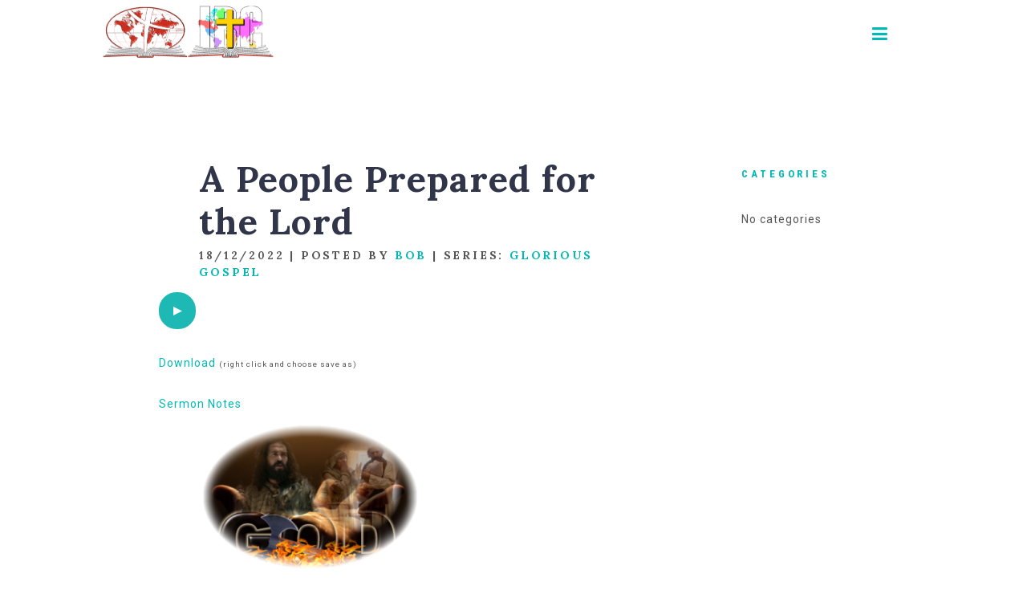

--- FILE ---
content_type: text/css
request_url: https://www.ibcch.org/wp-content/themes/SFWebTemplate/plugins/Layout/css/simpleMEJS.css?ver=8.5.18
body_size: 916
content:
.simplebutton{float:left}.simplebutton.mejs-container,.simplebutton.mejs-container .mejs-controls .mejs-button{width:40px !important;height:40px !important;min-width:40px !important;background:transparent;overflow:hidden;margin-right:20px}.simplebutton.mejs-container .mejs-mediaelement{width:40px !important;height:40px !important}.simplebutton.mejs-container{border:3px solid #e3e3e3;border-radius:22px;box-sizing:content-box;transition:all .4s linear}.simplebutton.mejs-container.alignRight{float:right}.simplebutton.mejs-container.alignLeft{float:left}.simplebutton.mejs-container.alignCenter{float:none;margin:0 calc(50% - 23px)}.simplebutton.mejs-container:hover,.simplebutton.mejs-container:focus{border-color:#82b244;background:#82b244;outline:none !important;box-shadow:none}.simplebutton.mejs-container .mejs-controls{background:transparent !important;top:0;left:0;padding:0}.simplebutton.mejs-container .mejs-button.mejs-playpause-button ~*{display:none}.simplebutton.mejs-container .mejs-offscreen{clip:auto;clip-path:initial}.simplebutton.mejs-container .mejs-button button{margin:12px}.sermons>.simplebutton.mejs-container{z-index:3}body.single-sermons .simplebutton{overflow:visible}body.single-sermons .simplebutton.mejs-container .mejs-time-rail,body.single-sermons .simplebutton.mejs-container .mejs-time-loaded{display:block}body.single-sermons .simplebutton.mejs-container .mejs-button.mejs-playpause-button ~*{display:block}body.single-sermons .simplebutton.mejs-container .mejs-controls{width:400px;max-width:90vw;overflow:visible;top:52px}body.single-sermons .simplebutton .mejs-time{color:inherit}body.single-sermons .simplebutton .mejs-play,body.single-sermons .simplebutton .mejs-replay,body.single-sermons .simplebutton .mejs-pause{position:absolute;top:-52px}body.single-sermons .simplebutton .mejs-volume-button,body.single-sermons .simplebutton .mejs-mute,body.single-sermons .simplebutton .mejs-play ~*,body.single-sermons .simplebutton .mejs-replay ~*{display:none !important}.simplebutton .mejs-play>button,.simplebutton .mejs-replay>button,.simplebutton .mejs-pause>button{background:transparent url(mejs.svg) no-repeat;width:16px;height:16px}.simplebutton .mejs-pause>button{background-position:0 -16px}.SFembedWrap{position:relative;display:inline-block;max-width:100%;overflow:hidden}.SFembedWrap>img{position:absolute;left:-100%;right:-100%;top:-100%;bottom:-100%;margin:auto;cursor:pointer;height:auto;width:100%}.SFembedWrap.wideImage>img{height:100%;width:auto;max-width:none !important}.SFembedWrap.unclicked:before{content:'\e8e1';z-index:1;font-family:"fontello";font-size:3rem;width:2em;height:2em;line-height:2em;text-align:center;color:#FFF;cursor:pointer;position:absolute;left:50%;top:50%;transform:translateX(-50%) translateY(-50%);margin-top:100px;transition:all .3s ease 0s;border:4px solid #fff;padding:0;-webkit-transition:all ease .3s;-moz-transition:all ease .3s;-ms-transition:all ease .3s;-o-transition:all ease .3s;transition:all ease .3s;-webkit-border-radius:50%;-moz-border-radius:50%;border-radius:50%;margin-top:0}.simplebutton.mejs-container .mejs-controls .mejs-button{margin-top:0}

--- FILE ---
content_type: image/svg+xml
request_url: https://sftheme.truepath.com/77/white.svg
body_size: 4008
content:
<?xml version="1.0" encoding="UTF-8" standalone="no"?>
<svg id="svg4340" xmlns:rdf="http://www.w3.org/1999/02/22-rdf-syntax-ns#" style="background-color:#ffffff00" xmlns="http://www.w3.org/2000/svg" xml:space="preserve" height="32px" width="144px" version="1.1" y="0px" x="0px" xmlns:cc="http://creativecommons.org/ns#" xmlns:dc="http://purl.org/dc/elements/1.1/" viewBox="0 0 144 32"><metadata id="metadata4488"><rdf:RDF><cc:Work rdf:about=""><dc:format>image/svg+xml</dc:format><dc:type rdf:resource="http://purl.org/dc/dcmitype/StillImage"/><dc:title/></cc:Work></rdf:RDF></metadata><g fill="#ffffff"><g stroke="#fff"><path id="path4404" d="m98.5 7.5h11"/><path id="path4406" d="m98.5 3.5h11"/><path id="path4408" d="m98.5 11.5h11"/></g><path id="path4410" d="m108 11.5c0-0.8284 0.4477-1.5 1-1.5s1 0.6716 1 1.5-0.4477 1.5-1 1.5-1-0.6716-1-1.5z"/><path id="path4412" d="m104 7.5c0-0.8284 0.4477-1.5 1-1.5s1 0.6716 1 1.5-0.4477 1.5-1 1.5-1-0.6716-1-1.5z"/><path id="path4414" d="m108 3.5c0-0.8284 0.4477-1.5 1-1.5s1 0.6716 1 1.5-0.4477 1.5-1 1.5-1-0.6716-1-1.5z"/><rect id="rect4416" height="6" width="10" stroke="#fff" y="21" x="83"/><path id="path4418" d="m81 8c0-2.7615 3.134-5 7-5s7 2.2385 7 5-3.134 5-7 5-7-2.2385-7-5z"/><rect id="rect4420" height="6" width="10" stroke="#fff" y="5" x="83"/><path id="path4422" d="m73.795 4.205c1.4205 0.6735 2.405 2.1184 2.405 3.795 0 2.3196-1.8804 4.2-4.2 4.2s-4.2-1.8804-4.2-4.2c0-1.6766 0.9845-3.1215 2.405-3.795l-1.33-1.33c-1.7249 1.0539-2.875 2.9556-2.875 5.125 0 3.3138 2.6862 6 6 6s6-2.6862 6-6c0-2.1694-1.1501-4.0711-2.875-5.125l-1.33 1.33z"/><path id="path4424" d="m71 2h-5l5 5v-5z"/><g id="g4426"><path id="path4428" d="m73.795 20.205c1.4205 0.6735 2.405 2.1184 2.405 3.795 0 2.3196-1.8804 4.2-4.2 4.2s-4.2-1.8804-4.2-4.2c0-1.6766 0.9845-3.1215 2.405-3.795l-1.33-1.33c-1.7249 1.0539-2.875 2.9556-2.875 5.125 0 3.3138 2.6862 6 6 6s6-2.6862 6-6c0-2.1694-1.1501-4.0711-2.875-5.125l-1.33 1.33z"/><path id="path4430" d="m71 18h-5l5 5v-5z"/></g><rect id="rect4432" visibility="hidden" height="12" width="14" stroke="#b0b0b0" y="2" x="49"/><text id="text4434" font-size="10px" color="#ffffff" visibility="hidden" width="14" y="17" x="49" text-align="center" font-family="Arial"><tspan id="tspan4436" fill="#ffffff"><![CDATA[cc]]></tspan></text>
<path id="path4438" d="m55 7c-4.7187-3.2187-4.937 5.9405 0 3" stroke="#fff"/><path id="path4440" d="m60 7c-4.7187-3.2187-4.937 5.9405 0 3" stroke="#fff"/><path id="path4442" d="m50 3h12v10h-12v-10zm-1-1v12h14v-12h-14z"/><rect id="rect4444" height="12" width="14" y="2" x="49"/><rect id="rect4446" height="6" width="5" y="5" x="17"/><path id="path4448" d="m21 5l4-3v12l-4-2.9375v-6.0625z"/><rect id="rect4450" height="6" width="5" y="21" x="17"/><path id="path4452" d="m21 21l4-3v12l-4-2.9375v-6.0625z"/><path id="path4454" d="m27 18s3.0625-0.625 3 6-3 6-3 6" stroke="#fff"/><path id="path4456" d="m26 21.008s2.041-0.3117 1.9994 2.9921c-0.0417 3.3038-1.9994 2.9921-1.9994 2.9921" stroke="#fff"/><path id="path4458" d="m14 8.5l-11 5.5v-11l11 5.5z"/><g id="g4460"><rect id="rect4462" height="12" width="3" y="18" x="3"/><rect id="rect4464" height="12" width="3" y="18" x="10"/></g><path id="path4466" d="m34 2h5l-5 5v-5z"/><path id="path4468" d="m34 14h5l-5-5v5z"/><path id="path4470" d="m46 2h-5l5 5v-5z"/><path id="path4472" d="m46 14h-5l5-5v5z"/><path id="path4474" d="m42 22h4l-4-4v4z"/><path id="path4476" d="m38 22v-4l-4 4h4z"/><path id="path4478" d="m38 26h-4l4 4v-4z"/><path id="path4480" d="m42 26v4l4-4h-4z"/><rect id="rect4482" height="10" width="10" y="3" x="115"/><path id="path4484" d="m135.23 6.1522c1.0205-0.4227 2.1905 0.0619 2.6132 1.0824 0.4226 1.0205-0.0619 2.1904-1.0824 2.6132-1.0205 0.4227-2.1905-0.0619-2.6132-1.0824s0.0619-2.1905 1.0824-2.6132zm-1.9611-4.7346l2.7265 2.5878 2.7265-2.5878 0.0981 3.7578 3.7578 0.0981-2.5878 2.7265 2.5878 2.7265-3.7578 0.0981-0.0981 3.7578-2.7265-2.5878-2.7265 2.5878-0.0981-3.7578-3.7578-0.0981 2.5878-2.7265-2.5878-2.7265 3.7578-0.0981 0.0981-3.7578z"/></g></svg>


--- FILE ---
content_type: application/javascript; charset=UTF-8
request_url: https://www.ibcch.org/wp-content/themes/SFWebTemplate/js.php?js=plugins/sermons/js/sermon.js?ver=8.5.18
body_size: 2371
content:
//(C) Sharefaith, sharefaith.com. All rights reserved.
function loadPlayer(a,b,c){"use strict";var d=jQuery,e=d(a).closest('.sermon_playlist');function f(a){if(window.console&&window.console.log)console.log(a);}if(typeof mejs!=='undefined'){if(typeof b=="undefined"&&window.console&&window.console.log){console.log('no audio file?');return;}var g=e.children('.mejs-player, .mejs-container').attr('id');if(typeof g=="undefined")return;var h;for(var i in mejs.players)if(mejs.players[i].container){if(mejs.players[i].container.closest('.sermon_playlist').length!=0)mejs.players[i].options.AndroidUseNativeControls=true;if(g==mejs.players[i].id)h=mejs.players[i];}if(typeof h=="undefined")return;try{h.pause();}catch(j){}e.find('.mejs-playpause-button').removeClass('mejs-pause').addClass('mejs-play');try{h.setSrc(b);if(c)setTimeout(function(){h.play();},10);}catch(j){var k;jQuery('script').each(function(a){k=d(this).attr('src');if(k&&k.indexOf('mediaelement-and-player.min.js')!=-1){if(k.indexOf('?')==-1)d(this).attr('src',k+"?reloadCauseItBroke="+Math.random());else d(this).attr('src',k+'&reloadCauseItBroke='+Math.random());var b=document.createElement('script');b.setAttribute("type","text/javascript");b.setAttribute("src",d(this).attr('src'));document.getElementsByTagName("head")[0].appendChild(b);}});}}else jQuery('.sermon_playlist').prepend('<div style="border-top: 1px solid #ccc;">Audio player JS not found</div>');}function playlistRefresh(a,b,c,d){var e=a.find('.playing_meta .sermon').attr('id').replace('-','_');a.children('ul').append("<div class='overlay'></div>");a.children('.navigation').append("<div class='overlay'></div>");jQuery.post(b,{'ajax':'1'}).success(function(b){a.children('.navigation').fadeOut(200,function(){jQuery(this).remove();});a.children('ul').fadeOut(200,function(){jQuery(this).before(b).hide().fadeIn(200);a.find('#'+e).addClass('active');if(c)loadFromLI(a.find('li:eq(0)'));jQuery(this).remove();if(typeof sf.layoutBuilder!='undefined')sf.layoutBuilder.addEditButtons(jQuery('.sermon.sf_editable'));});}).fail(function(){alert('Sorry. Error retrieving sermons. Please try again Later, or contact Sharefaith support.');}).complete(function(){if(_.isFunction(d))d();});}function loadFromLI(a,b){var c=jQuery;if(c(a).find('.mp3').length){if(c(a).children('.mp3').length)loadPlayer(a,c(a).children('.mp3').val(),b);else loadPlayer(a,c(a).find('.mp3').val(),b);c(a).siblings().removeClass('active');c(a).addClass('active');var d=c(a).closest('.sermon_playlist').children('.playing_meta').children('.meta');d.replaceWith(c('.meta',a).clone(true));if(window.FB&&FB.XFBML)FB.XFBML.parse();}}jQuery(function(a){"use strict";function b(a){if(window.console&&window.console.log)console.log(a);}function c(){a('.playing_meta').each(function(){var b=200,c='maxWidth',d=':visible:not(:empty)';var e=a('.preacher a',this).css(c,'');var f=a('.series a',this).css(c,'');if(f.is(d)&&e.is(d))while(b>30&&e.offset().top+5<f.offset().top){e.css(c,b);f.css(c,b);b-=10;}});}function d(){a('.sermon_playlist').each(function(){var b=a(this);if(b.width()<250)b.find('.mejs-mute').hide();if(b.width()<428){b.find('.btn_container').width(21);b.find('.rss_links a, .rss_links ~a').css('margin','0 4px');b.find('.sermon-header').children('.video, .notes, .download').hide();}if(typeof mejs!='undefined'){var c=b.find('.mejs-horizontal-volume-slider');if(c.length&&b.find('.mejs-playpause-button').offset().top!=c.offset().top){c.hide();a(window).load(function(){c.width(c.width()-5);c.show();});}}var d=a('.rss_links',this);if(d.offset().top-d.parent().parent().offset().top>16)a('.page-numbers',this).css({margin:'0 1px',padding:'0'}).siblings('.aligncenter').hide();var e=a('.playing_meta .entry',this),f=e.lheight().font,g=e.lheight().height;var h=parseInt(g,10)||12,i=parseInt(f,10)||12,j=Math.floor((a('.playing_meta .albumArt',this).height()*1+(h-i))/h);e[0].style.maxHeight=(h*j)+'px';try{e.ellipsis&&e.ellipsis({live:true});}catch(k){}});c();}var e={m:1,features:['playpause','current','progress','duration','volume','tracks','fullscreen'],classPrefix:'mejs-',audioHeight:30,audioWidth:1024};if(a('body').hasClass('single-sermons')&&a('link[href$="76.css"],link[href$="77.css"],link[href$="78.css"]').length>0)a('.sermon-initme').addClass('simplebutton');a('.sermon-initme').mediaelementplayer(e);a('#ui-datepicker-div').css('display','none');a(window).trigger('hoverReady').on('sflb_save_finished',d).on('resize',c);a(document.body).on('click','.sermon_playlist li',function(b){if(a(b.target).parent().hasClass('btn_container'))return;if(a('#editsection .sf_editor_title').length!=0){alert('Please cancel or save edits before switching.');return;}else if(a(this).hasClass('active')){}else loadFromLI(this,!b.isTrigger);d();}).on('click','.sermon_playlist a',function(b){if(a(this).attr('nokick')==undefined)return true;if(a(this).hasClass('download_btn'))return;b.preventDefault();var c=document.createElement('a'),d=a(this).closest('.sermon_playlist');c.href=a(this).attr('href');playlistRefresh(d,c.href,false,false);}).on('click','a.video_btn',function(c){c.preventDefault();var d=360,e=640,f=a(this).attr('data-link');try{if(a(f).prop("tagName")=='IFRAME'){d=a(f).attr('height');e=a(f).attr('width');f=a(f).attr('src');}}catch(c){b('not a iframe?');b(c);}if(f.indexOf('action=sermonembed')>-1){d=280;e=500;}window.open(f,'','menubar=0,toolbar=0,resizable=yes,scrollbars=0,toolbar=0,status=0,height='+d+',width='+e);});var f=a('.sermon_playlist .playing_meta');f.resizable({handles:'s',maxWidth:f.width(),minWidth:f.width(),minHeight:68});d();});

--- FILE ---
content_type: application/javascript; charset=UTF-8
request_url: https://www.ibcch.org/wp-content/themes/SFWebTemplate/js.php?js=plugins/Layout/js/headerpagetheme.js?ver=8.5.18
body_size: 3017
content:
//(C) Sharefaith, sharefaith.com. All rights reserved.
jQuery(function(a){var b='iframe[src*="map."], iframe[src*="/maps/"], iframe[src*="maps."], .chess';function c(){a('.sfheaderpage .sflb_row').each(function(){var b=a('.sflb_section >div',this);if(b.length===a('.sflb_section',this).length){var c=_.max(_.map(b,function(b){return a(b).height();}));_.each(b,function(b){if(a(b).height()<c)b.style.marginTop=((c-a(b).height())/2)+'px';});}});a('.sflb_section').each(function(){if(a(b,this).length===1&&jQuery.trim(this.textContent)===''){this.style.padding='0px';this.style.marginBottom='0px';a('iframe',this).width('100%');if(a(this).is('#content >div >.entry >.sflb_row:first-of-type >.sflb_section'))a('#content').css('paddingTop',0);}if(a('.innerBlog.chess',this).length){var c='addClass';a(this).children().each(function(){if(a('.innerBlog.chess',this).length===0&&a.trim(this.textContent))c='removeClass';});a(this)[c]('fullWidth');}});if(a('link[href$="78.css"]').length)a('.sflb_row:not(.sflb_12) .sflb_section >h1:first-child').each(function(){var b=this;if(b.children.length===1)b=b.children[0];var c=a(b).lheight(),d=parseInt(c.height,10)-parseInt(c.font,10);this.style.marginTop=-d+'px';});};c();a(window).on('sflb_save_finished',c).on('reset-sf-tinyMCE',function(){a('.sflb_editor '+b).each(function(){a(this).closest('.sflb_section').trigger('ensureMCE');});});var d=_.throttle(function(){a(document).trigger('mapSectionChange');},1000);a(document).on('sandboxSet mapSectionChange',function(){_.map(tinymce.editors,function(c){var e=c.getBody().textContent,f=jQuery('iframe.wpview-sandbox',c.getBody()),g=jQuery(b,c.getBody());e=e.replace(/\<iframe (.*)><\/iframe><span class=\"mce-shim\"><\/span><span class=\"wpview-end\"><\/span>/g,'').replace(/\<iframe (.*)><\/iframe>/g,'');if(jQuery.trim(e)===''){if(1===f.length){var h=function(){jQuery(b,f[0].contentDocument).each(function(){this.style.padding='0px';this.style.width='100%';a(c.getBody()).closest('.sflb_section').css('padding',0);c.on('change',d);});var e=f.parent().attr('data-wpview-text');if(e&&e.indexOf('cols%3Dchess')>0)f.closest('.sflb_section').addClass('fullWidth');else f.closest('.sflb_section').removeClass('fullWidth');};h();f.on('load',h);}else if(1===g.length)g.each(function(){this.style.padding='0px';this.style.width='100%';this.parentNode.style.width='';a(c.getBody()).closest('.sflb_section').css('padding',0);c.on('change',d);});}else{var i=a(c.getBody()).closest('.sflb_section');if(1===f.length||1===g.length)i.css('padding','');i.removeClass('fullWidth');c.on('change',d);}});});if(a('link[href$="76.css"],link[href$="77.css"]').length){a(window).on('sflb_save_post sflb_save_page',function(b,c){if(c.newPost)if(a('.top_panel_title').not('.fake').length===0&&parent.jQuery('#BCShow').prop('checked')){a('.top_panel_title.fake').remove();a('#header').after('<div class="top_panel_title top_panel_style_4 title_present breadcrumbs_present scheme_">'+'<div class="top_panel_title_inner top_panel_inner_style_4  title_present_inner breadcrumbs_present_inner">'+'<div class="content_wrap">'+'<h1 class="page_title">'+c.post_title+'</h1>'+'<div class="breadcrumbs">'+'<a class="breadcrumbs_item home" href="'+a('#logo a').attr('href')+'">Home</a><span class="breadcrumbs_delimiter"></span><span class="breadcrumbs_item current">'+c.post_title+'</span>	</div>'+'</div>'+'</div>'+'</div>');var d=top.jQuery('#BCPreview img');if(d.length&&d.attr('src'))a('.top_panel_title').addClass('thumbnail').append(d[0].outerHTML);if(window.BCStyle)a('body').append(BCStyle);}else a('.page_title,.breadcrumbs_item.current').text(c.post_title);});}else{function e(){a('[data-wasTop]').each(function(){a(this).css('paddingTop','').css('paddingBottom','').removeAttr('data-wasTop').removeAttr('data-wasBottom');});}lastWidth=0;if(window.screen.width>1200)a(window).on('load sflb_save_finished sflb_exit reset-sf-tinyMCE sectionHeights updateBG',function(b){var d=a(window).width();if(d!==lastWidth||b.type!=='resize'){if(d>1200){e();a('#content >div>div>.sflb_row,#content >div>div>div>.sflb_row').each(function(){var b=a(this),d=b.children('.sflb_section'),e=_.map(d,function(a){var b=a.style.backgroundImage||"";if(b.indexOf('/textures/undefined.png')>-1)b='';;return b;});if(_.every(e,_.property('length')))d.each(function(){var b=a(this);var c=7/d.length;b.attr('data-wasTop',b.css('paddingTop'));b.attr('data-wasBottom',b.css('paddingBottom'));this.style.paddingTop=c+'%';this.style.paddingBottom=c+'%';});d.each(function(){var a=parseInt(this.style.paddingLeft),b=parseInt(this.style.paddingRight);if(a<20||b<20){this.style.paddingLeft='';this.style.paddingRight='';}});c();});}else e();lastWidth=d;}}).on('editorSaving',e).trigger('sectionHeights');}function f(b){if(b.length&&window.screen.width>1280){var c=a('<img>').attr('src',b.css('background-image').replace(/^url\(['"]?([^'"]*)['"]?\).*?$/,'$1')).load(function(){b.trigger('unzoom');var d=c[0].height/c[0].width*b.outerWidth();var e=b.outerHeight()/d;if(e<1)e=1;var f=b.outerWidth();var g=300;var h=[];b.css('backgroundSize',Math.ceil(e*(1+.001*g)*f/2)*2+'px auto');function i(c,d){h.push(_.delay(function(){b.css('backgroundSize',Math.ceil(e*(1+.001*c)*f/2)*2+'px auto');if(c===0)a(window).off('resize.zoomer');},d));}b.on('unzoom',function(){_.each(h,function(a){clearTimeout(a);});h=[];b.css('backgroundSize','');});while(g--)i(g,(300-g)*40);a(window).on('resize.zoomer',function(){f=b.outerWidth();d=c[0].height/c[0].width*f;e=b.outerHeight()/d;if(e<1)e=1;}).on('noZoom',function(){_.each(h,function(a){clearTimeout(a);});h=[];b.css('backgroundSize','');});});}else b.css('backgroundSize','');}if(a('link[href$="77.css"]').length){var g=false;a(window).on('cycle2-before',function(b,c,d,e){g=true;f(a(e));}).on('cycle2-after',function(b,c,d,e){a(d).trigger('unzoom');}).one('PLimages',function(){a(window).one('PLimages',function(){if(!g){f(a('.cycle2-slide-active').first());g=true;}});}).on('load',function(){if(!g){f(a('.cycle2-slide-active').first());g=true;}});function h(){a('.home .blogslider .postAuthor').each(function(){if(this.childNodes.length>1)this.removeChild(this.childNodes[0]);});a('.home .blogslider .inCategory').each(function(){if(this.childNodes.length>1)this.removeChild(this.childNodes[0]);});}h();a(window).on('sflb_exit',h);if(!a('body').hasClass('home')){var i=a('#logo img'),j=i.attr('src');if(j)a('body').on('menuDown',function(){if(a('body').hasClass('menuDown'))i.attr('src',a('#theHomeImg').val());else i.attr('src',j);});}else a('body').on('menuDown',function(){if(a(window).width()<1000)if(a('#header').height()>200)a('.plBannerContainer').cycle2('pause');else a('.plBannerContainer').cycle2('resume');});}});jQuery(window).on('excerptInfo',function(a,b){b.lines=6;}).on('load',function(){var a=jQuery;if(navigator.platform&&navigator.platform.charAt(0)==='i'){a('#header .search').css('position','absolute');_.defer(function(){a('#header .search').css('position','');});}var b=a('.sfadditionaltoppage .sflb_section *');function c(){var c=a(window).width();b.css('display','');if(a('.sfadditionaltoppage').length<1)return;var d=a('.sfadditionaltoppage').offset().top+a('.sfadditionaltoppage').outerHeight();b.each(function(){if(a(this).offset().top+a(this).height()>d)this.style.display='none';if(a.trim(this.textContent)===''&&a('img',this).length<1&&this.tagName!=='IMG'){this.style.height='';if(c<481)a(this).height(a(this).height()/2);}});a('.sfadditionaltoppage .entry').css('marginTop','');var e=a('.sfadditionaltoppage').outerHeight()-a('.sfadditionaltoppage .entry').height();if(e>10&&a(window).width()<500)a('.sfadditionaltoppage .entry').css('marginTop',e/2);}c();a(window).on('resize',c);a('.container .sfheaderpage').on('toolbarCSS',function(b,c){c.position='fixed';c.top=7;c.left=a(this).offset().left+a(this).width()-904;if(c.left<0)c.left=0;});a(window).on('prep-sf-tinyMCE',function(b,c){if(a('#post-'+c.postID).is('.container .sfheaderpage')){var d=tinyMCEPreInit.mceInit.sf_layout_builder;backup=d.toolbar1;backup2=d.toolbar2;d.toolbar2=d.toolbar2.replace(',SFpostSettings','').replace(',styleselect',',');a(window).one('reset-sf-tinyMCE',function(a,b){d.toolbar1=backup;d.toolbar2=backup2;});}});}).on('resize load',function(){if(jQuery('link[href$="76.css"],link[href$="78.css"]').length){var a=navigator.userAgent.indexOf('Gecko/')>-1;var b=navigator.userAgent.match(/Android.*Chrome\/(\d+)/);var c=jQuery('#header .nav_wrapper');if(jQuery(window).width()<700){if(jQuery('.nav_wrapper .sflb_section').length===0)jQuery('#header .container >.sfheaderpage .sflb_section:first').appendTo('.nav_wrapper');if(a||(b&&b[1]*1>88))c.css('box-sizing','border-box');else c.css('maxHeight',window.innerHeight-90);}else{jQuery('.nav_wrapper .sflb_section').prependTo(jQuery('.sfheaderpage .sflb_row').first());if(a)c.css('box-sizing','');else c.css('maxHeight','');}}});